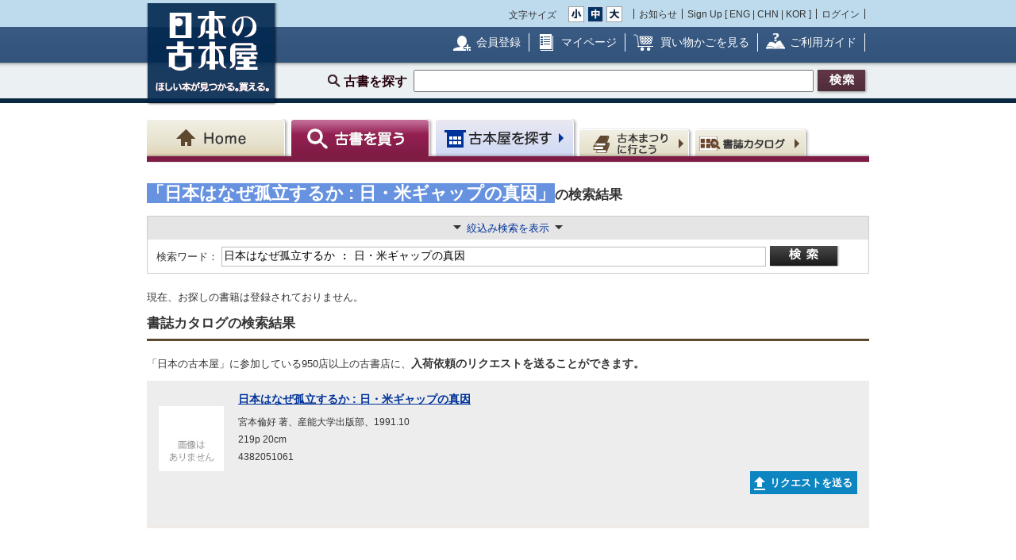

--- FILE ---
content_type: text/html; charset=UTF-8
request_url: https://www.kosho.or.jp/products/search_list.php?search_word=%E6%97%A5%E6%9C%AC%E3%81%AF%E3%81%AA%E3%81%9C%E5%AD%A4%E7%AB%8B%E3%81%99%E3%82%8B%E3%81%8B+%3A+%E6%97%A5%E3%83%BB%E7%B1%B3%E3%82%AE%E3%83%A3%E3%83%83%E3%83%97%E3%81%AE%E7%9C%9F%E5%9B%A0
body_size: 14857
content:
<?xml version="1.0" encoding="UTF-8"?>
<!DOCTYPE html PUBLIC "-//W3C//DTD XHTML 1.0 Transitional//EN" "http://www.w3.org/TR/xhtml1/DTD/xhtml1-transitional.dtd">

<html xmlns="http://www.w3.org/1999/xhtml" lang="ja" xml:lang="ja">
    <head>
        <meta http-equiv="X-UA-Compatible" content="IE=Edge" />
        <meta http-equiv="Content-Type" content="text/html; charset=UTF-8" />
                <title>日本はなぜ孤立するか : 日・米ギャップの真因 〜 の在庫検索結果 / 日本の古本屋</title>
                <meta http-equiv="Content-Script-Type" content="text/javascript" />
        <meta http-equiv="Content-Style-Type" content="text/css" />
                <meta name="author" content="東京都古書籍商業協同組合" />
                        <meta name="description" content="古本・古書検索最大級の通販サイト　日本全国1000軒の古書店、古本屋が参加　書籍データ700万件超　随時更新中　絶版書や探していた珍しい本・資料が見つかる買える！" />
                                <meta name="robots" content="index,follow" />
                <link rel="shortcut icon" href="/user_data/packages/default/img/common/favicon_ec201503.ico" />
        <link rel="icon" type="image/vnd.microsoft.icon" href="/user_data/packages/default/img/common/favicon_ec201503.ico" />
                <link rel="stylesheet" href="https://www.kosho.or.jp/site/wp-content/uploads/top_special_article_pc.css" type="text/css" media="all" />
        <link rel="alternate" type="application/rss+xml" title="RSS" href="https://www.kosho.or.jp/rss/" />



        

                <script src="/user_data/packages/default/js/jquery-3.7.1.min.js"></script>
        <script type="text/javascript" src="/user_data/packages/default/js/slick.js?v=1002024"></script>
        <script type="text/javascript" src="/js/eccube.js?v=1002024"></script>
        <script type="text/javascript" src="/js/eccube.legacy.js?v=1002024"></script>
        <script type="text/javascript" src="/js/jquery.colorbox/jquery.colorbox-min.js?v=1002024"></script>
        <script type="text/javascript" src="/js/jquery.blockUI.js?v=1002024"></script>
        <script type="text/javascript" src="/js/jquery.tipsy.js?v=1002024"></script>
        <script type="text/javascript" src="/user_data/packages/default/js/jquery.cookie.js?v=1002024"></script>
        <script type="text/javascript" src="https://www.kosho.or.jp/site/wp-content/uploads/top_special_article.js"></script>

        <script type="text/javascript" src="/user_data/packages/default/js/common.js?v=1002024" id="image-season" data-season="4"></script>

        <link rel="stylesheet" href="/js/jquery.colorbox/colorbox.css?v=1002024" type="text/css" media="all" />
        <link rel="stylesheet" href="/user_data/packages/default/css/import.css?v=1002024" type="text/css" media="all" />
        <link rel="stylesheet" href="/user_data/packages/default/css/register-pc.css?v=1002024" type="text/css" media="all" />
        
        
                        <script type="text/javascript">//<![CDATA[
            
            $(function(){
                
            });
            //]]></script>

        

        <script type="text/javascript" src="/plugin/WpPost/media/plg_WpPost_common.js?20251014131356"></script><link rel="stylesheet" href="/plugin/WpPost/media/plg_WpPost_common.css?20251014131356" type="text/css" media="all" />
        <!-- ▼Googleショッピング認証用タグ -->
        <meta name="google-site-verification" content="BQMsQE9eCVyZDWEoJRu1-v028Ol_agqzjPOaCWnhTSc" />

    </head>

<!-- ▼BODY部 スタート -->
<body class="LC_Page_Products_List">
<!-- Nihon no Furuhon-ya Yahoo! Tag Manager -->
<script type="text/javascript">
  (function () {
    var tagjs = document.createElement("script");
    var s = document.getElementsByTagName("script")[0];
    tagjs.async = true;
    tagjs.src = "//s.yjtag.jp/tag.js#site=Rr1fBSe";
    s.parentNode.insertBefore(tagjs, s);
  }());
</script>
<noscript>
  <iframe src="//b.yjtag.jp/iframe?c=Rr1fBSe" width="1" height="1" frameborder="0" scrolling="no" marginheight="0" marginwidth="0"></iframe>
</noscript>
<!-- Yahoo Code for your Target List -->
<script type="text/javascript">
/* <![CDATA[ */
var yahoo_ss_retargeting_id = 1000080414;
var yahoo_sstag_custom_params = window.yahoo_sstag_params;
var yahoo_ss_retargeting = true;
/* ]]> */
</script>
<script type="text/javascript" src="https://s.yimg.jp/images/listing/tool/cv/conversion.js">
</script>
<noscript>
<div style="display:inline;">
<img height="1" width="1" style="border-style:none;" alt="" src="https://b97.yahoo.co.jp/pagead/conversion/1000080414/?guid=ON&script=0&disvt=false"/>
</div>
</noscript>
<!-- //Nihon no Furuhon-ya Yahoo! Tag Manager -->

<!-- Nihon no Furuhon-ya Google Tag Manager -->
<noscript><iframe src="//www.googletagmanager.com/ns.html?id=GTM-TRJLNM"
height="0" width="0" style="display:none;visibility:hidden"></iframe></noscript>
<script>(function(w,d,s,l,i){w[l]=w[l]||[];w[l].push({'gtm.start':
new Date().getTime(),event:'gtm.js'});var f=d.getElementsByTagName(s)[0],
j=d.createElement(s),dl=l!='dataLayer'?'&l='+l:'';j.async=true;j.src=
'//www.googletagmanager.com/gtm.js?id='+i+dl;f.parentNode.insertBefore(j,f);
})(window,document,'script','dataLayer','GTM-TRJLNM');</script>
<!-- End Nihon no Furuhon-ya Google Tag Manager -->


<!-- Global site tag (gtag.js) - Google Analytics -->
<script async src="https://www.googletagmanager.com/gtag/js?id=UA-39498659-1"></script>
<script>
  window.dataLayer = window.dataLayer || [];
  function gtag(){dataLayer.push(arguments);}
  gtag('js', new Date());

  gtag('config', 'UA-39498659-1');
</script>

<noscript><p>JavaScript を有効にしてご利用下さい.</p></noscript><div class="frame_outer"><a name="top" id="top"></a><!--▼HEADER-->
<div id="header_wrap"><!-- ▼共通ヘッダ --><div id="header_wrap"><p class="header_logo"><a href="https://www.kosho.or.jp/" name="TOP" id="TOP"><img src="/user_data/packages/default/img/common/common_header_logo4.png" alt="日本の古本屋　ほしい本が見つかる。買える。" width="170" height="130"></a></p><div class="header_top"><div class="header_top_box"><div class="header_top_fsize_change"><p>文字サイズ</p><ul><li id="fsize_small_btn"><a href="#TOP"><img src="/user_data/packages/default/img/common/common_header_fsize_small_normal4.png" alt="小" width="20" height="20"></a></li><li id="fsize_middle_btn"><a href="#TOP"><img src="/user_data/packages/default/img/common/common_header_fsize_middle_normal4.png" alt="中" width="20" height="20"></a></li><li id="fsize_large_btn"><a href="#TOP"><img src="/user_data/packages/default/img/common/common_header_fsize_large_normal4.png" alt="大" width="20" height="20"></a></li></ul></div><ul class="header_top_menu"><li>お知らせ</li><li>Sign Up [ <a href="/wppost/plg_WpPost_post.php?postid=76">ENG</a> | <a href="/wppost/plg_WpPost_post.php?postid=78">CHN</a> | <a href="/wppost/plg_WpPost_post.php?postid=80">KOR</a> ]</li><li class="last"><a href="https://www.kosho.or.jp/mypage/login.php">ログイン</a></li></ul></div></div><div class="header_middle"><div class="header_middle_box"><ul class="header_middle_menu"><li class="regist"><a href="https://www.kosho.or.jp/entry/kiyaku.php">会員登録</a></li><li class="mypage"><a href="https://www.kosho.or.jp/mypage/">マイページ</a></li><li class="kago"><a href="https://www.kosho.or.jp/cart/index.php">買い物かごを見る</a></li><li class="guide"><a href="/wppost/plg_WpPost_post.php?postid=74">ご利用ガイド</a></li></ul></div></div><form method="get" name="search_form" action="https://www.kosho.or.jp/products/list.php"><input type="hidden" name="transactionid" value="115b77feddf54714792c718a298c33d4e9ed96f0"/><input type="hidden" name="mode" value="search" /><input type="hidden" name="search_only_has_stock" value="1" /><div class="header_bottom"><p><!--<span class="header_bottom_txt"><strong>約600万冊</strong>から検索しています</span>--><span class="header_bottom_search">古書を探す</span><input class="text-form" type="text" name="search_word" maxlength="200"/><input class="btn header_bottom_search" type="submit" value="検索"/></p></div></form></div>
<!-- ▲共通ヘッダ --><!-- ▼ナビゲーションヘッダ --><div id="gnavi"><ul class="current_book"><li class="home"><a href="https://www.kosho.or.jp/"><span>Home</span></a></li><li class="book"><a href="https://www.kosho.or.jp/products/list.php?mode=from_header"><span>古書を探す</span></a></li><li class="shop"><a href="https://www.kosho.or.jp/abouts/list.php?mode=from_header"><span>古本屋を探す</span></a></li><li class="event"><a href="https://www.kosho.or.jp/event/list.php?mode=init"><span>古本まつりに行こう</span></a></li><li class="quest"><a href="https://www.kosho.or.jp/products/catalog_list.php?mode=from_header"><span>書誌（カタログ）</span></a></li></ul></div><!-- ▲ナビゲーションヘッダ --></div>
<!--▲HEADER-->
<div id="container" class="clearfix"><div id="main_column" class="colnum2 left"><!-- ▼メイン --><script type="text/javascript" src="/user_data/packages/sphone/js/jquery-ui-1.14.0.min.js"></script>
<link rel="stylesheet" href="/user_data/packages/sphone/css/jquery-ui.min.css">
<link rel="stylesheet" href="/user_data/packages/default/css/list.css" type="text/css" media="all" />
<script type="text/javascript" src="/js/jquery.tipsy.js"></script>
<script type="text/javascript" src="/js/product.js"></script>
<script src="/js/lazyload.min.js"></script>
<script type="text/javascript">//<![CDATA[
    // 再表示
    function changeSorted() {
        eccube.setValue('search_orderby', $("select[name='search_orderby_navi']").val(), 'form1');
        eccube.setValue('search_page_max', $("select[name='search_page_max_navi']").val(), 'form1');
        sorttype = $("input[name='search_sorttype_navi']:checked").val()
        if (sorttype == 'asc') {
            document.form1.search_sorttype[0].checked = true;
            document.form1.search_sorttype[1].checked = false;
        } else {
            document.form1.search_sorttype[0].checked = false;
            document.form1.search_sorttype[1].checked = true;
        }
        image_disp = $("input[name='search_image_disp_navi']:checked").val()
        if (image_disp == '') {
            document.form1.search_image_disp[0].checked = true;
            document.form1.search_image_disp[1].checked = false;
        } else {
            document.form1.search_image_disp[0].checked = false;
            document.form1.search_image_disp[1].checked = true;
        }
                eccube.fnFormModeSubmit('form1', 'search_header', 'search_pageno', '1');
            }
    //]]></script>


<div id="div3" style="display:none;">
    <p style="text-align: left;">アダルト商品の検索を行う場合、18歳未満の方のご利用は固くお断りします。
        <br>あなたは18歳以上ですか？</p>
</div>
<script>
    $(function(){
        $('input[name="search_adult"]:radio' ).change(function() {
            var radioval = $(this).val();
            if (radioval == 1) {
                $("#div3").dialog({
                    modal:true, //モーダル表示
                    title: "年齢確認",
                    buttons: { //ボタン
                        "はい": function() {
                            $(this).dialog("close");
                            eccube.fnFormModeSubmit('form1', 'adult_check', '', '');
                        },
                        "いいえ": function() {
                            $(this).dialog("close");
                            const adult = document.form1.search_adult;
                            adult[1].checked = true;
                        }
                    }
                });
            }
        });
    });
</script>


<div id="undercolumn" class="count_zero">

    <!--★パンくずリスト★-->
    
    <!--★ページタイトル★-->
    

    <div class="product-list-wrap">

        <form name="form1" id="form1" method="get" action="/products/list.php">
            <input type="hidden" name="transactionid" value="115b77feddf54714792c718a298c33d4e9ed96f0" />
                        <input type="hidden" name="mode" value="search_retry" />
            
            <input type="hidden" name="pageno" value="" />
            <input type="hidden" name="search_pageno" value="" />
            <input type="hidden" name="product_id" value="" />
            <input type="hidden" name="reset_baseinfo_id" value="" />
            <input type="hidden" name="baseinfo_id" value="" />
            <input type="hidden" name="product_class_id" value="" />
            <input type="hidden" name="quantity" value="1" />
            <input type="hidden" name="from_mode" value="" />
                        <input type="hidden" name="search_facet_publisher" value="" />

                        
            <!--▼▼▼検索条件入力-->

            <!--★検索条件-->
                                                                                                            
            
                                                
            
            
            
            
            
            
                        <!-- ----------------------------------------------------------------------------- -->
                        <div class="searchhead">
                <div class="search-info">

                                                                                <h1 class="product_search_value">
                        <div class="svinline"><span>「日本はなぜ孤立するか : 日・米ギャップの真因」</span>の検索結果</div>
                        <span class="num">
                          </span>
                    </h1>
                                                        </div>

            </div>
            
            


                                    
            <div class="detail_search detail_search_switch" style="width: auto; margin-top: 5px;">
                                <div class="display_switch">
                    <a href="#"><span class="switch_container"><span class="switch_text">絞込み検索を表示</span></span></a>
                </div>
                <div class="detail_search_top" style="border-bottom:none; width: auto;">
                    <div style="display: inline-block;">
                        <label class="detail_search_h search_label" style="vertical-align: middle;" for="word">検索ワード：</label>
                                                <input style="vertical-align: middle; height:19px; width: 680px" id="word" class="txt search_text_long" type="text" name="search_word" value="日本はなぜ孤立するか : 日・米ギャップの真因" />
                    </div>
                    <div style="text-align: center; display: inline-block;">
                        <input class="btn btn_detail_search_top" style="vertical-align: middle; text-align: center;" type="submit" value="詳細検索" onclick="document.form1.search_pageno.value = 1; document.form1.mode.value = 'search_retry';" />
                    </div>
                </div>
                <div class="display_switch_box" style="width: auto;">
                    
                    <div class="detail_search_middle" style="border-top: 1px dotted #7c7e7e; margin:0;">
                        <div class="inner" style="padding: 3px 0;">
                            <label class="detail_search_h search_label" for="name">書名：</label>
                            <div class="inline-block">
                                                                <input id="name" class="txt search_text" type="text" name="search_name" value="" size="26" maxlength="200" />
                                <div>
                                    <ul class="form-list_horizontal" style="margin: 5px 0 0;">
                                                                                <li><label><input type="radio" name="search_name_matchtype" value="like" checked="checked" />含む</label></li><li>
<label><input type="radio" name="search_name_matchtype" value="equal" />完全</label></li><li></li>
                                    </ul>
                                </div>
                            </div>
                        </div>
                        <div class="inner" style="padding: 3px 0;">
                            <label class="detail_search_h search_label" for="author">著者名：</label>
                            <div class="inline-block">
                                                                <input id="author" class="txt search_text" type="text" name="search_author" value="" size="26" maxlength="100" />
                                <div>
                                    <ul class="form-list_horizontal" style="margin: 5px 0 0;">
                                                                                <li><label><input type="radio" name="search_author_matchtype" value="like" checked="checked" />含む</label></li><li>
<label><input type="radio" name="search_author_matchtype" value="not_like" />含まない</label></li><li>
<label><input type="radio" name="search_author_matchtype" value="equal" />完全</label></li><li></li>
                                    </ul>
                                </div>
                            </div>
                        </div>
                        <div class="inner" style="padding: 3px 0;">
                            <label class="detail_search_h search_label" for="publisher">出版社：</label>
                            <div class="inline-block">
                                                                <input id="publisher" class="txt search_text" type="text" name="search_publisher" value="" size="26" maxlength="100" />
                                <div>
                                    <ul class="form-list_horizontal" style="margin: 5px 0 0;">
                                                                                <li><label><input type="radio" name="search_publisher_matchtype" value="like" checked="checked" />含む</label></li><li>
<label><input type="radio" name="search_publisher_matchtype" value="not_like" />含まない</label></li><li>
<label><input type="radio" name="search_publisher_matchtype" value="equal" />完全</label></li><li></li>
                                    </ul>
                                </div>
                            </div>
                        </div>
                        <div class="inner" style="padding: 3px 0;">
                            <label class="detail_search_h search_label" for="isbn">ISBN/ISSN：</label>
                                                        <input id="isbn" class="txt search_text" type="text" name="search_isbn" value="" size="26" maxlength="50" />
                        </div>
                        <div class="inner" style="padding: 3px 0;">
                            <label class="detail_search_h search_label" for="published_year_min">刊行年：</label>
                                                        <input id="published_year_min" class="txt" type="text" name="search_published_year_min" value="" size="7" maxlength="9" />
                            <span>年から</span>
                                                        <input class="txt" type="text" name="search_published_year_max" value="" size="7" maxlength="9" />
                            <span class="mar-r-10">年</span><span class="note">※単一年を探す場合 1995～1995</span>
                        </div>
                        <div class="inner" style="padding: 3px 0;">
                            <label class="detail_search_h search_label" for="comment4">解説：</label>
                            <div class="inline-block">
                                                                <input id="comment4" class="txt search_text" type="text" name="search_comment4" value="" size="35" maxlength="100" />
                                <div>
                                    <ul class="form-list_horizontal" style="margin: 5px 0 0;">
                                                                                <li><label><input type="radio" name="search_comment4_matchtype" value="like" checked="checked" />含む</label></li><li>
<label><input type="radio" name="search_comment4_matchtype" value="equal" />完全</label></li><li></li>
                                    </ul><br>
                                    <span class="example inline-block mar-t-5">（例）初版　函　帯　など</span>
                                </div>
                            </div>
                        </div>
                        <div class="inner" style="padding: 3px 0;">
                            <label class="detail_search_h search_label" for="book_flg">カテゴリ：</label>
                                                        <select id="book_flg" style="width: 756px;" name="search_book_flg">
                                <option value="">全て</option>
                                <option value="1">図書</option>
<option value="2">雑誌</option>
<option value="3">マルチメディア（音楽媒体、映像媒体、ゲームソフト等）</option>
<option value="4">紙もの（ポスター、色紙、カード等）</option>
<option value="5">その他（屏風、掛け軸、ゲーム機本体等）</option>

                            </select>
                        </div>
                        <div class="inner" style="padding: 3px 0;">
                            <label class="detail_search_h search_label" for="price_min">価格：</label>
                                                        <span>￥</span>
                            <input id="price_min" class="txt" type="text" name="search_price_min" value="" size="5" maxlength="9" />
                            <span>から￥</span>
                                                        <input class="txt" type="text" name="search_price_max" value="" size="5" maxlength="9" />
                        </div>
                        <div class="inner" style="padding: 3px 0;">
                            <label class="detail_search_h search_label" for="">その他：</label>
                            <div class="inline-block">
                                <ul class="checkbox" style="margin-left: 0;">
                                    <li style="margin-left: 0;">
                                                                                <input id="set" type="checkbox" value="1" name="search_only_set" ></input>
                                        <label for="set">セット販売のみ</label>
                                    </li>
                                    <li style="margin-left: 0;">
                                                                                <input id="stock" type="checkbox" value="1" name="search_only_has_stock" checked></input>
                                        <label for="stock">在庫ありのみ</label>
                                    </li>
                                    <li style="margin-left: 0;">
                                                                                <input id="review" type="checkbox" value="1" name="search_only_has_review" ></input>
                                        <label for="review">書評ありのみ</label>
                                    </li>
                                </ul>
                            </div>
                        </div>
                    </div>

                    <div class="detail_search_bottom" style="margin:0">
                        <div class="inner" style="padding: 3px 0;">
                            <label class="detail_search_h search_label" for="orderby">表示順：</label>
                                                        <select id="orderby" class="w-100" name="search_orderby">
                                <option value="score" selected="selected">関連度</option>
<option value="name">書名</option>
<option value="author">著者名</option>
<option value="publisher">出版社</option>
<option value="published_year">刊行年</option>
<option value="price">価格</option>
<option value="update_date">新着順</option>

                            </select>
                            <ul class="form-list_horizontal">
                                                                <li><label><input type="radio" name="search_sorttype" value="asc" checked="checked" />昇順</label></li><li>
<label><input type="radio" name="search_sorttype" value="desc" />降順</label></li><li></li>
                            </ul>
                        </div>
                        <div class="inner" style="padding: 3px 0;">
                            <label class="detail_search_h search_label" for="dis_count">表示件数：</label>
                                                                                                                
                                                        <select id="dis_count" name="search_page_max">
                                <option value="25">25</option>
<option value="50" selected="selected">50</option>
<option value="100">100</option>

                            </select>
                            <span class="mar-rl-5">件</span>
                        </div>
                        <div class="inner" style="padding: 3px 0;">
                            <label class="detail_search_h search_label">画像表示：</label>
                            <ul class="form-list_horizontal" style="margin: 5px 0 0;">
                                                                <li><label><input type="radio" name="search_image_disp" value="" checked="checked" />画像を表示する</label></li><li>
<label><input type="radio" name="search_image_disp" value="OFF" />画像を表示しない</label></li><li></li>
                            </ul>
                        </div>
                        <div class="inner" style="padding: 3px 0;">
                            <label class="detail_search_h search_label">成人図書：</label>
                            <ul class="form-list_horizontal" style="margin: 5px 0 0;">
                                                                <li><label><input type="radio" name="search_adult" value="1" />表示する</label></li><li>
<label><input type="radio" name="search_adult" value="2" checked="checked" />表示しない</label></li><li></li>
                            </ul>
                        </div>
                                            </div>

                                    </div>
                                <div class="action_btn t-center display_switch_box">
                    <input class="btn btn_reset mar-r-10" type="reset" value="リセット" />
                    <input class="btn btn_detail_search" type="submit" value="詳細検索" onclick="document.form1.search_pageno.value = 1; document.form1.mode.value = 'search_retry';" />
                                    </div>

                <div class="display_switch_box search-attention" style="width: auto;">
                    <h2>詳細検索についての注意事項</h2>
                    <ul class="list">
                        <li>複数条件での絞込検索が可能です。検索条件をスペースで区切って入力してください。</li>
                                            </ul>
                </div>
            </div>
            <!--▲検索条件入力-->

                        <!--▼▼▼検索条件入力-->
            <div class="search-condition hiddenparts">
                <div class="search-condition-inner">
                    <div class="condition-item condition-item-ordertype">
                        <div class="label"><span>表示順</span></div>
                        <ul>
                            <li><a href="javascript: void(0);" data-kanren="score">関連度</a></li>
                                                        <li><a href="javascript: void(0);" data-kanren="price" data-sorttype="asc">価格が安い順</a></li>
                            <li><a href="javascript: void(0);" data-kanren="price" data-sorttype="desc">価格が高い順</a></li>
                                                        <li><a href="javascript: void(0);" data-kanren="published_year" data-sorttype="asc">刊行年が古い順</a></li>
                            <li><a href="javascript: void(0);" data-kanren="published_year" data-sorttype="desc">刊行年が新しい順</a></li>
                            <li><a href="javascript: void(0);" data-kanren="update_date" data-sorttype="desc">新着順</a></li>
                        </ul>
                    </div>

                    <div class="condition-item">
                        <div class="label"><span>出版社</span></div>

                        <div id="js-search-pub">
                        </div>

                    </div>

                </div>
            </div>

            <!--▼ページナビ(上部)-->
            <div class="search-display-nav hiddenparts">
                <div class="search-display-nav-meta1">
                    <div class="list-type">
                        <a href="javascript:void(0)" data-listtype="card" class=""><img src="/user_data/packages/default/img/common/icon_card.png"> コンパクト表示</a>
                        <a href="javascript:void(0)" data-listtype="list" class=""><img src="/user_data/packages/default/img/common/icon_list.png"> すべて表示</a>
                    </div>
                </div>
                <!--<div>1 - 50件</div> -->
                <div style="text-align: right;" class="search-display-nav-meta2">
                    <label class="detail_search_h">表示件数：</label>
                                                                                
                                        <select id="js-add-rel">
                        <option value="25">25</option>
<option value="50" selected="selected">50</option>
<option value="100">100</option>

                    </select>
                    <span class="mar-rl-5">件</span>
                </div>
            </div>

                        <!--▲ページナビ(上部)-->

            <div class="search-item-list">

                
                
                                <div class="noresults_cataloginfo">
                    <div>現在、お探しの書籍は登録されておりません。</div>
                    <h1>書誌カタログの検索結果</h1>
                    <br>
                    <div>「日本の古本屋」に参加している950店以上の古書店に、<span style="font-weight:bold; font-size: 14px;">入荷依頼のリクエストを送ることができます。</span></div>
                </div>
                
                
                <!--▼▼▼商品-->

                <div class="search_result_list bibliography_no_stock back_dark">
                    <div class="bibliography_data">
                        <div class="f-left mar-r-10">
                            <div class="catalog_list_image">
                                                                <img alt="日本はなぜ孤立するか : 日・米ギャップの真因"
                                     src="/upload/save_image/noimage_main_list.jpg">
                                                            </div>
                        </div>
                        <div class='w-580'>
                            <p class="book_title no_borker">
                                <a href="/products/catalog_detail.php?nh_id=2011971">日本はなぜ孤立するか : 日・米ギャップの真因</a>
                            </p>
                            <p></p>
                            <p>宮本倫好 著、産能大学出版部、1991.10</p>
                            <p>219p 20cm</p>
                            <p>4382051061</p>
                        </div>
                    </div>
                    <div class="bibliography_action">
                        <ul>
                            <li>
                                                                <div class="common-btn common-btn-off common-btn-request" id="add_favorite_product_2011971"><span>リクエストを送る</span></div>
                                <script type="text/javascript">
                                    var favoriteButton = $("#add_favorite_product_2011971");
                                    favoriteButton.tipsy({gravity: $.fn.tipsy.autoNS, fallback: "ログインしたら使えます。", fade: true });
                                                                    </script>
                                                            </li>
                        </ul>
                    </div>
                </div>

                <!--▲▲▲商品-->

                            </div><!-- /search-item-list -->

            
            <!--▼ページナビ(本文)-->
            
            <!--▼ページナビ(下部)-->
            <input type="hidden" name="transactionid" value="115b77feddf54714792c718a298c33d4e9ed96f0" />
                        <!--▲ページナビ(下部)-->

        </form>

            </div><!-- /.product-list-wrap -->
</div>



<script type="text/javascript" src="/user_data/packages/default/js/list.js"></script>
<script type="text/javascript" src="/user_data/packages/default/js/product_list.js"></script>
<script>
    $("img.lazyload").lazyload({
        threshold: 0
    });
</script>
<!-- ▲メイン --></div><div id="rightcolumn" class="side_column"><!-- ▼在庫絞り込み(出版社) --><!-- ▲在庫絞り込み(出版社) --><!-- ▼検索リコメンド --><div class="rightcolumn_box"><h2 class="h2_sider">人間宣言80年 - 新日本建設、変革の時代を中心に</h2><div class="mainSlide-wrapper">
<div id="sideSlider1" class="slider sideSlider">
  <div>
    <div class="slide-container is-selected center">
        <a href="https://www.kosho.or.jp/products/detail.php?product_id=559772417">
        <div class="slideBg"><img src="https://www.kosho.or.jp/upload/save_image/13030080/20250106193914469749_aa12f00f08408eda357a5e011ccde7a9.jpg"  alt="昭和・戦争・失敗の本質 初版第1刷"></div><div class="display_name">昭和・戦争・失敗の本質 初版第1刷</div></a>
        <span class="price">￥2,200</span>
    </div>
  </div>
  <div>
    <div class="slide-container is-selected center">
        <a href="https://www.kosho.or.jp/products/detail.php?product_id=598599210">
        <div class="slideBg"><img src="https://www.kosho.or.jp/upload/save_image/21000180/11051626_690afc1a1e672.jpg"  alt="裕仁天皇 "></div><div class="display_name">裕仁天皇 </div></a>
        <span class="price">￥15,000</span>
    </div>
  </div>
  <div>
    <div class="slide-container is-selected center">
        <a href="https://www.kosho.or.jp/products/detail.php?product_id=369099743">
        <div class="slideBg"><img src="https://www.kosho.or.jp/upload/save_image/12020760/20210512165638956017_569defe010f1e125b86d0477eff1de91.jpg"  alt="昭和から平成へ "></div><div class="display_name">昭和から平成へ </div></a>
        <span class="price">￥18,000</span>
    </div>
  </div>
  <div>
    <div class="slide-container is-selected center">
        <a href="https://www.kosho.or.jp/products/detail.php?product_id=13199356">
        <div class="slideBg"><img src="https://www.kosho.or.jp/upload/save_image/32010500/03021715_54f41c2132c6c.jpg"  alt="昭和御即位式京都行幸紀念　昭和3年11月発行"></div><div class="display_name">昭和御即位式京都行幸紀念　昭和3年11月発行</div></a>
        <span class="price">￥5,500</span>
    </div>
  </div>
  <div>
    <div class="slide-container is-selected center">
        <a href="https://www.kosho.or.jp/products/detail.php?product_id=249716467">
        <div class="slideBg"><img src="https://www.kosho.or.jp/upload/save_image/8000070/20190302200831035948_c58665d86babdcd578b269056bb31b87.jpg"  alt="天皇讃歌"></div><div class="display_name">天皇讃歌</div></a>
        <span class="price">￥15,000</span>
    </div>
  </div>
  <div>
    <div class="slide-container is-selected center">
        <a href="https://www.kosho.or.jp/products/detail.php?product_id=519929689">
        <div class="slideBg"><img src="https://www.kosho.or.jp/upload/save_image/20000370/20240411155500587043_8aaa72b65b9fd99b9c559ac17c7b822d.png"  alt="日本精神史"></div><div class="display_name">日本精神史</div></a>
        <span class="price">￥1,980</span>
    </div>
  </div>
  <div>
    <div class="slide-container is-selected center">
        <a href="https://www.kosho.or.jp/products/detail.php?product_id=544729229">
        <div class="slideBg"><img src="https://www.kosho.or.jp/upload/save_image/12010425/20240919133729599339_fbc6959f2345ba04cb04b650be173901.jpg"  alt="[絵葉書]　昭和参年十二月於横浜港外　御大禮特別大観艦式記念　"></div><div class="display_name">[絵葉書]　昭和参年十二月於横浜港外　御大禮特別大観艦式記念　</div></a>
        <span class="price">￥4,400</span>
    </div>
  </div>
  <div>
    <div class="slide-container is-selected center">
        <a href="https://www.kosho.or.jp/products/detail.php?product_id=584563616">
        <div class="slideBg"><img src="https://www.kosho.or.jp/upload/save_image/12011930/20250719185844352711_41cae00193b36a931372ebbc217d090e.jpg"  alt="昭和史探索 "></div><div class="display_name">昭和史探索 </div></a>
        <span class="price">￥1,980</span>
    </div>
  </div>
  <div>
    <div class="slide-container is-selected center">
        <a href="https://www.kosho.or.jp/products/detail.php?product_id=459408590">
        <div class="slideBg"><img src="https://www.kosho.or.jp/upload/save_image/12030730/20230224173416735741_39eb92f128147fd50623a6343d2c77bd.jpg"  alt="昭和維新の朝 　二・二六事件と軍師齋藤瀏"></div><div class="display_name">昭和維新の朝 　二・二六事件と軍師齋藤瀏</div></a>
        <span class="price">￥990</span>
    </div>
  </div>
  <div>
    <div class="slide-container is-selected center">
        <a href="https://www.kosho.or.jp/products/detail.php?product_id=424483513">
        <div class="slideBg"><img src="https://www.kosho.or.jp/upload/save_image/12050150/20220722142811879473_8cc0b7684394a7f484ffd8fc3804208f.jpg"  alt="昭和天皇発言記録集成 上・下2冊 第1刷"></div><div class="display_name">昭和天皇発言記録集成 上・下2冊 第1刷</div></a>
        <span class="price">￥11,000</span>
    </div>
  </div>
  <div>
    <div class="slide-container is-selected center">
        <a href="https://www.kosho.or.jp/products/detail.php?product_id=587885614">
        <div class="slideBg"><img src="https://www.kosho.or.jp/upload/save_image/12032410/20250811130719123114_b95a8a7600cb71232d725f81557f8326.jpg"  alt="昭和天皇と立憲君主制の崩壊"></div><div class="display_name">昭和天皇と立憲君主制の崩壊</div></a>
        <span class="price">￥7,200</span>
    </div>
  </div>
  <div>
    <div class="slide-container is-selected center">
        <a href="https://www.kosho.or.jp/products/detail.php?product_id=157240786">
        <div class="slideBg"><img src="https://www.kosho.or.jp/upload/save_image/17000810/20170923170540350556_ec316a2144f5d3eeed91cb6fad2c6b0a.jpg"  alt="昭和天皇 "></div><div class="display_name">昭和天皇 </div></a>
        <span class="price">￥8,800</span>
    </div>
  </div>
  <div>
    <div class="slide-container is-selected center">
        <a href="https://www.kosho.or.jp/products/detail.php?product_id=493252238">
        <div class="slideBg"><img src="https://www.kosho.or.jp/upload/save_image/12050260/493252238_small.JPG"  alt="昭和天皇の軍事思想と戦略 "></div><div class="display_name">昭和天皇の軍事思想と戦略 </div></a>
        <span class="price">￥5,500</span>
    </div>
  </div>
  <div>
    <div class="slide-container is-selected center">
        <a href="https://www.kosho.or.jp/products/detail.php?product_id=599904556">
        <div class="slideBg"><img src="https://www.kosho.or.jp/upload/save_image/12042170/11151311_6917fd6959eb6.jpg"  alt="「昭和天皇拝謁記」を読む"></div><div class="display_name">「昭和天皇拝謁記」を読む</div></a>
        <span class="price">￥1,800</span>
    </div>
  </div>
  <div>
    <div class="slide-container is-selected center">
        <a href="https://www.kosho.or.jp/products/detail.php?product_id=597292783">
        <div class="slideBg"><img src="https://www.kosho.or.jp/upload/save_image/12032830/10261246_68fd9998ddf8d.jpg"  alt="近衛文麿"></div><div class="display_name">近衛文麿</div></a>
        <span class="price">￥2,480</span>
    </div>
  </div>
  <div>
    <div class="slide-container is-selected center">
        <a href="https://www.kosho.or.jp/products/detail.php?product_id=236099958">
        <div class="slideBg"><img src="https://www.kosho.or.jp/upload/save_image/12011540/20181205182410668952_f8da2a99a83a8abb56f2eabd272fcc16.jpg"  alt="大正九年特別大演習　外国武官行動写真帖"></div><div class="display_name">大正九年特別大演習　外国武官行動写真帖</div></a>
        <span class="price">￥176,000</span>
    </div>
  </div>
  <div>
    <div class="slide-container is-selected center">
        <a href="https://www.kosho.or.jp/products/detail.php?product_id=576954392">
        <div class="slideBg"><img src="https://www.kosho.or.jp/upload/save_image/13030080/20250520215849387661_5a73f87eab32c69edfcc46a0556394be.jpg"  alt="昭和天皇の秘密 "></div><div class="display_name">昭和天皇の秘密 </div></a>
        <span class="price">￥2,200</span>
    </div>
  </div>
  <div>
    <div class="slide-container is-selected center">
        <a href="https://www.kosho.or.jp/products/detail.php?product_id=598956960">
        <div class="slideBg"><img src="https://www.kosho.or.jp/upload/save_image/7000360/11091718_69104e57e69a9.jpg"  alt="昭和天皇の歴史教科書国史"></div><div class="display_name">昭和天皇の歴史教科書国史</div></a>
        <span class="price">￥1,800</span>
    </div>
  </div>
  <div>
    <div class="slide-container is-selected center">
        <a href="https://www.kosho.or.jp/products/detail.php?product_id=606199740">
        <div class="slideBg"><img src="https://www.kosho.or.jp/upload/save_image/31290290/01121803_6964b8c9b316e.jpg"  alt="昭和四年神戸行幸に関する警備警衛関係資料一括"></div><div class="display_name">昭和四年神戸行幸に関する警備警衛関係資料一括</div></a>
        <span class="price">￥253,000</span>
    </div>
  </div>
  <div>
    <div class="slide-container is-selected center">
        <a href="https://www.kosho.or.jp/products/detail.php?product_id=563891074">
        <div class="slideBg"><img src="https://www.kosho.or.jp/upload/save_image/17001120/20250206153632421183_96861ffb9a66ce4af3db2fdd324b287b.jpg"  alt="昭和大礼京都府記録 上下巻"></div><div class="display_name">昭和大礼京都府記録 上下巻</div></a>
        <span class="price">￥6,000</span>
    </div>
  </div>
  <div>
    <div class="slide-container is-selected center">
        <a href="https://www.kosho.or.jp/products/detail.php?product_id=462072848">
        <div class="slideBg"><img src="https://www.kosho.or.jp/upload/save_image/13052610/20230315163333868946_8a6112d9f99d8efcedd7ea9478e85d2f.jpg"  alt="天皇の研究"></div><div class="display_name">天皇の研究</div></a>
        <span class="price">￥2,500</span>
    </div>
  </div>
  <div>
    <div class="slide-container is-selected center">
        <a href="https://www.kosho.or.jp/products/detail.php?product_id=606102448">
        <div class="slideBg"><img src="https://www.kosho.or.jp/upload/save_image/17001450/01111449_696339dfcfe09.jpg"  alt="遅すぎた聖断 "></div><div class="display_name">遅すぎた聖断 </div></a>
        <span class="price">￥3,000</span>
    </div>
  </div>
  <div>
    <div class="slide-container is-selected center">
        <a href="https://www.kosho.or.jp/products/detail.php?product_id=440273910">
        <div class="slideBg"><img src="https://www.kosho.or.jp/upload/save_image/13030080/20221023231009221886_2c8f6a6426f4ef4aa35090315136a87e.jpg"  alt="目撃者が語る昭和史 第1巻"></div><div class="display_name">目撃者が語る昭和史 第1巻</div></a>
        <span class="price">￥2,980</span>
    </div>
  </div>
  <div>
    <div class="slide-container is-selected center">
        <a href="https://www.kosho.or.jp/products/detail.php?product_id=595328128">
        <div class="slideBg"><img src="https://www.kosho.or.jp/upload/save_image/45010190/595328128_small.jpg"  alt="昭和天皇の戦い　昭和二十年一月～昭和二十六年四月"></div><div class="display_name">昭和天皇の戦い　昭和二十年一月～昭和二十六年四月</div></a>
        <span class="price">￥2,600</span>
    </div>
  </div>
  <div>
    <div class="slide-container is-selected center">
        <a href="https://www.kosho.or.jp/products/detail.php?product_id=441210530">
        <div class="slideBg"><img src="https://www.kosho.or.jp/upload/save_image/26040170/20221015162116623785_9b12444f72e6a1e283afb216a0498eee.jpg"  alt="歴史と記憶の抗争"></div><div class="display_name">歴史と記憶の抗争</div></a>
        <span class="price">￥5,500</span>
    </div>
  </div>
  <div>
    <div class="slide-container is-selected center">
        <a href="https://www.kosho.or.jp/products/detail.php?product_id=325940245">
        <div class="slideBg"><img src="https://www.kosho.or.jp/upload/save_image/12010030/20200710132133105413_4d71f8c110e09e79abc9aadd72bc746e.jpg"  alt="昭和天皇実録"></div><div class="display_name">昭和天皇実録</div></a>
        <span class="price">￥33,000</span>
    </div>
  </div>
  <div>
    <div class="slide-container is-selected center">
        <a href="https://www.kosho.or.jp/products/detail.php?product_id=553039165">
        <div class="slideBg"><img src="https://www.kosho.or.jp/upload/save_image/12061200/20241115100436205481_0527bae0f11eedf7fb1e66735320d9d6.jpg"  alt="天皇の真実　憲法一条と九条よ!地球を一つに繋げ!"></div><div class="display_name">天皇の真実　憲法一条と九条よ!地球を一つに繋げ!</div></a>
        <span class="price">￥1,800</span>
    </div>
  </div>
  <div>
    <div class="slide-container is-selected center">
        <a href="https://www.kosho.or.jp/products/detail.php?product_id=593025441">
        <div class="slideBg"><img src="https://www.kosho.or.jp/upload/save_image/13000910/20250926122932319078_c0222ae33a911b735d0ef13fc95d44e2.jpg"  alt="秩父宮 "></div><div class="display_name">秩父宮 </div></a>
        <span class="price">￥2,000</span>
    </div>
  </div>
  <div>
    <div class="slide-container is-selected center">
        <a href="https://www.kosho.or.jp/products/detail.php?product_id=524599600">
        <div class="slideBg"><img src="https://www.kosho.or.jp/upload/save_image/36000690/20240513133226018970_063d5470f7c725f8d701326918b33d6b.jpg"  alt="陛下の\人間\宣言 "></div><div class="display_name">陛下の\人間\宣言 </div></a>
        <span class="price">￥3,280</span>
    </div>
  </div>
  <div>
    <div class="slide-container is-selected center">
        <a href="https://www.kosho.or.jp/products/detail.php?product_id=439181418">
        <div class="slideBg"><img src="https://www.kosho.or.jp/upload/save_image/13030080/20221106223438132306_67a6e4d2138a30810754d8f6a49c2cef.jpg"  alt="高松宮日記　全8巻"></div><div class="display_name">高松宮日記　全8巻</div></a>
        <span class="price">￥11,550</span>
    </div>
  </div>
  <div>
    <div class="slide-container is-selected center">
        <a href="https://www.kosho.or.jp/products/detail.php?product_id=588843544">
        <div class="slideBg"><img src="https://www.kosho.or.jp/upload/save_image/30000230/20250830125023192248_62b30330326a237503df850cddeb9a84.jpg"  alt="象徴天皇制の形成と定着"></div><div class="display_name">象徴天皇制の形成と定着</div></a>
        <span class="price">￥6,930</span>
    </div>
  </div>
  <div>
    <div class="slide-container is-selected center">
        <a href="https://www.kosho.or.jp/products/detail.php?product_id=578557824">
        <div class="slideBg"><img src="https://www.kosho.or.jp/upload/save_image/30000260/20250603123015329534_c8d48c87f67757cd6b92486de557ec6c.png"  alt="崩御昭和天皇　1989年1月21日号　激動87年のご生涯のすべて"></div><div class="display_name">崩御昭和天皇　1989年1月21日号　激動87年のご生涯のすべて</div></a>
        <span class="price">￥3,000</span>
    </div>
  </div>
  <div>
    <div class="slide-container is-selected center">
        <a href="https://www.kosho.or.jp/products/detail.php?product_id=603240236">
        <div class="slideBg"><img src="https://www.kosho.or.jp/upload/save_image/12050260/603240236_small.JPG"  alt="御前会議と対外政略 支那事変処理から大東亜戦争終結まで：第１部 昭和天皇御..."></div><div class="display_name">御前会議と対外政略 支那事変処理から大東亜戦争終結まで：第１部 昭和天皇御...</div></a>
        <span class="price">￥27,500</span>
    </div>
  </div>
  <div>
    <div class="slide-container is-selected center">
        <a href="https://www.kosho.or.jp/products/detail.php?product_id=363746415">
        <div class="slideBg"><img src="https://www.kosho.or.jp/upload/save_image/13030080/20210505131059884511_bac3ef086375fcecab38530da639c555.jpg"  alt="戦後50年日本人の発言　上下巻"></div><div class="display_name">戦後50年日本人の発言　上下巻</div></a>
        <span class="price">￥2,640</span>
    </div>
  </div>
  <div>
    <div class="slide-container is-selected center">
        <a href="https://www.kosho.or.jp/products/detail.php?product_id=315928679">
        <div class="slideBg"><img src="https://www.kosho.or.jp/upload/save_image/31320240/20200506093932070931_1b1ae47458c3ad7e82cd4eb258d9f90c.jpg"  alt="ドキュメント　昭和天皇 １～５巻"></div><div class="display_name">ドキュメント　昭和天皇 １～５巻</div></a>
        <span class="price">￥3,850</span>
    </div>
  </div>
  <div>
    <div class="slide-container is-selected center">
        <a href="https://www.kosho.or.jp/products/detail.php?product_id=278842724">
        <div class="slideBg"><img src="https://www.kosho.or.jp/upload/save_image/20000230/20190909165724563451_4cd1e4d8578f2eee99f1fde25ee47511.jpg"  alt="ドキュメント昭和天皇　全8冊"></div><div class="display_name">ドキュメント昭和天皇　全8冊</div></a>
        <span class="price">￥9,000</span>
    </div>
  </div>
  <div>
    <div class="slide-container is-selected center">
        <a href="https://www.kosho.or.jp/products/detail.php?product_id=597376771">
        <div class="slideBg"><img src="https://www.kosho.or.jp/upload/save_image/8000010/10291147_69018049139ca.jpg"  alt="昭和天皇実録その表と裏　全3冊"></div><div class="display_name">昭和天皇実録その表と裏　全3冊</div></a>
        <span class="price">￥3,000</span>
    </div>
  </div>
  <div>
    <div class="slide-container is-selected center">
        <a href="https://www.kosho.or.jp/products/detail.php?product_id=443928929">
        <div class="slideBg"><img src="https://www.kosho.or.jp/upload/save_image/31210060/20221103211141367860_5a1fa172fbffeb35d19c58495d3648eb.jpg"  alt="昭和天皇"></div><div class="display_name">昭和天皇</div></a>
        <span class="price">￥1,830</span>
    </div>
  </div>
  <div>
    <div class="slide-container is-selected center">
        <a href="https://www.kosho.or.jp/products/detail.php?product_id=397519018">
        <div class="slideBg"><img src="https://www.kosho.or.jp/upload/save_image/8000070/20211206125513151789_ade935ffde17e502c2bb252a2e5a7e98.jpg"  alt="TIME International January 16 1989"></div><div class="display_name">TIME International January 16 1989</div></a>
        <span class="price">￥2,000</span>
    </div>
  </div>
  <div>
    <div class="slide-container is-selected center">
        <a href="https://www.kosho.or.jp/products/detail.php?product_id=601483183">
        <div class="slideBg"><img src="https://www.kosho.or.jp/upload/save_image/33110460/11271630_6927fe00c037a.jpg"  alt="天皇と東条英機の苦悩 "></div><div class="display_name">天皇と東条英機の苦悩 </div></a>
        <span class="price">￥440</span>
    </div>
  </div>
</div></div>
<h2 class="h2_sider">コミケ開催50年 - ポップカルチャーを愉しむ</h2><div class="mainSlide-wrapper">
<div id="sideSlider2" class="slider sideSlider">
  <div>
    <div class="slide-container is-selected center">
        <a href="https://www.kosho.or.jp/products/detail.php?product_id=417672781">
        <div class="slideBg"><img src="https://www.kosho.or.jp/upload/save_image/36000680/20220504121954953925_5293714d76e4570f79b40cee3fa32906.jpg"  alt="ポップ・カルチャー"></div><div class="display_name">ポップ・カルチャー</div></a>
        <span class="price">￥1,000</span>
    </div>
  </div>
  <div>
    <div class="slide-container is-selected center">
        <a href="https://www.kosho.or.jp/products/detail.php?product_id=544190745">
        <div class="slideBg"><img src="https://www.kosho.or.jp/upload/save_image/12010720/20240915094943437243_e15b8f88cf3053989fbcb3530fa9da71.jpg"  alt="揃　 東映動画長編アニメ大全集 上下"></div><div class="display_name">揃　 東映動画長編アニメ大全集 上下</div></a>
        <span class="price">￥6,000</span>
    </div>
  </div>
  <div>
    <div class="slide-container is-selected center">
        <a href="https://www.kosho.or.jp/products/detail.php?product_id=559941742">
        <div class="slideBg"><img src="https://www.kosho.or.jp/upload/save_image/12042160/20250109215432448062_ca81c3940ac18088cdba438a00bad1b0.jpg"  alt="おたくの本 "></div><div class="display_name">おたくの本 </div></a>
        <span class="price">￥1,000</span>
    </div>
  </div>
  <div>
    <div class="slide-container is-selected center">
        <a href="https://www.kosho.or.jp/products/detail.php?product_id=564659532">
        <div class="slideBg"><img src="https://www.kosho.or.jp/upload/save_image/31030090/20250212111147003819_caadf01e0c7c6a487b806a2c851cb2c6.jpg"  alt="（映画パンフレット） 機動戦士ガンダム シリーズ　９冊一括"></div><div class="display_name">（映画パンフレット） 機動戦士ガンダム シリーズ　９冊一括</div></a>
        <span class="price">￥6,000</span>
    </div>
  </div>
  <div>
    <div class="slide-container is-selected center">
        <a href="https://www.kosho.or.jp/products/detail.php?product_id=567291337">
        <div class="slideBg"><img src="https://www.kosho.or.jp/upload/save_image/31320630/20250305111926815206_9886ae5412b2a9d4e567d3903bc01f33.jpg"  alt="小松原一男アニメーション画集"></div><div class="display_name">小松原一男アニメーション画集</div></a>
        <span class="price">￥25,000</span>
    </div>
  </div>
  <div>
    <div class="slide-container is-selected center">
        <a href="https://www.kosho.or.jp/products/detail.php?product_id=498203704">
        <div class="slideBg"><img src="https://www.kosho.or.jp/upload/save_image/33050080/20231111170839015003_a04956940f458ee72d5d07f169be2104.jpg"  alt="手塚治虫全史 "></div><div class="display_name">手塚治虫全史 </div></a>
        <span class="price">￥4,000</span>
    </div>
  </div>
  <div>
    <div class="slide-container is-selected center">
        <a href="https://www.kosho.or.jp/products/detail.php?product_id=605733464">
        <div class="slideBg"><img src="https://www.kosho.or.jp/upload/save_image/36006820/01072101_695e4b1d68f8a.jpg"  alt="AfterEffects for アニメーション EXPERT ビー・エヌ..."></div><div class="display_name">AfterEffects for アニメーション EXPERT ビー・エヌ...</div></a>
        <span class="price">￥9,200</span>
    </div>
  </div>
  <div>
    <div class="slide-container is-selected center">
        <a href="https://www.kosho.or.jp/products/detail.php?product_id=590019085">
        <div class="slideBg"><img src="https://www.kosho.or.jp/upload/save_image/12030880/20250831180840726094_247df5eb25d39f9f95dc3dd03a4d27a6.jpg"  alt="TVアニメ25年史／劇場版アニメ70年史　2冊セット ＜ジ・アート・シリー..."></div><div class="display_name">TVアニメ25年史／劇場版アニメ70年史　2冊セット ＜ジ・アート・シリー...</div></a>
        <span class="price">￥16,500</span>
    </div>
  </div>
  <div>
    <div class="slide-container is-selected center">
        <a href="https://www.kosho.or.jp/products/detail.php?product_id=606009783">
        <div class="slideBg"><img src="https://www.kosho.or.jp/upload/save_image/23000330/606009783_small.jpg"  alt="北斗の拳　スーパープレミアムBOX　DVD26枚組"></div><div class="display_name">北斗の拳　スーパープレミアムBOX　DVD26枚組</div></a>
        <span class="price">￥25,000</span>
    </div>
  </div>
  <div>
    <div class="slide-container is-selected center">
        <a href="https://www.kosho.or.jp/products/detail.php?product_id=596176179">
        <div class="slideBg"><img src="https://www.kosho.or.jp/upload/save_image/12032480/10181349_68f31c6b85bd4.jpg"  alt="京都アニメーション版 作画の手引き"></div><div class="display_name">京都アニメーション版 作画の手引き</div></a>
        <span class="price">￥6,000</span>
    </div>
  </div>
  <div>
    <div class="slide-container is-selected center">
        <a href="https://www.kosho.or.jp/products/detail.php?product_id=592596048">
        <div class="slideBg"><img src="https://www.kosho.or.jp/upload/save_image/12032550/592596048_small.jpg"  alt="アニメイト限定盤 まじポン！DJCD vol.3"></div><div class="display_name">アニメイト限定盤 まじポン！DJCD vol.3</div></a>
        <span class="price">￥950</span>
    </div>
  </div>
  <div>
    <div class="slide-container is-selected center">
        <a href="https://www.kosho.or.jp/products/detail.php?product_id=550638553">
        <div class="slideBg"><img src="https://www.kosho.or.jp/upload/save_image/33000140/20241029141835164631_eb83634e73de4ac86c1272cecc0436af.jpg"  alt="裏モノ日記"></div><div class="display_name">裏モノ日記</div></a>
        <span class="price">￥1,200</span>
    </div>
  </div>
  <div>
    <div class="slide-container is-selected center">
        <a href="https://www.kosho.or.jp/products/detail.php?product_id=504431639">
        <div class="slideBg"><img src="https://www.kosho.or.jp/upload/save_image/26050370/20231223203945055619_e3ab811486607aabb43d7b0acfb996a1.jpg"  alt="時代の風音"></div><div class="display_name">時代の風音</div></a>
        <span class="price">￥2,500</span>
    </div>
  </div>
  <div>
    <div class="slide-container is-selected center">
        <a href="https://www.kosho.or.jp/products/detail.php?product_id=522649997">
        <div class="slideBg"><img src="https://www.kosho.or.jp/upload/save_image/24000370/20240429234411135928_14a4a8a74594b87cb153a4576069112c.jpg"  alt="幻想の絵師‼️天野喜孝「月夜」鉛筆直筆署名エディション35/100リトグラ..."></div><div class="display_name">幻想の絵師‼️天野喜孝「月夜」鉛筆直筆署名エディション35/100リトグラ...</div></a>
        <span class="price">￥56,399</span>
    </div>
  </div>
  <div>
    <div class="slide-container is-selected center">
        <a href="https://www.kosho.or.jp/products/detail.php?product_id=520564334">
        <div class="slideBg"><img src="https://www.kosho.or.jp/upload/save_image/52010290/20240418114116033963_0fd640a2f4d29313761a964c7f31b878.jpg"  alt="オタクの遺伝子　長谷川裕一・SFまんがの世界"></div><div class="display_name">オタクの遺伝子　長谷川裕一・SFまんがの世界</div></a>
        <span class="price">￥1,100</span>
    </div>
  </div>
  <div>
    <div class="slide-container is-selected center">
        <a href="https://www.kosho.or.jp/products/detail.php?product_id=3170215">
        <div class="slideBg"><img src="https://www.kosho.or.jp/upload/save_image/31210060/20250723221528645176_973187afd070d82f93250b304d296dad.jpg"  alt="東大オタク学講座"></div><div class="display_name">東大オタク学講座</div></a>
        <span class="price">￥1,220</span>
    </div>
  </div>
  <div>
    <div class="slide-container is-selected center">
        <a href="https://www.kosho.or.jp/products/detail.php?product_id=495934046">
        <div class="slideBg"><img src="https://www.kosho.or.jp/upload/save_image/12030880/20231028180058871581_f9ed412885a20cc9e73e1cb395a6fa23.jpg"  alt="東大オタク学講座 ＜講談社文庫＞"></div><div class="display_name">東大オタク学講座 ＜講談社文庫＞</div></a>
        <span class="price">￥1,100</span>
    </div>
  </div>
  <div>
    <div class="slide-container is-selected center">
        <a href="https://www.kosho.or.jp/products/detail.php?product_id=577494961">
        <div class="slideBg"><img src="https://www.kosho.or.jp/upload/save_image/12010630/20250526151535231787_0a49f858c5d12e642d90e8884a527811.jpg"  alt="大塚康生インタビュー アニメーション縦横無尽"></div><div class="display_name">大塚康生インタビュー アニメーション縦横無尽</div></a>
        <span class="price">￥3,000</span>
    </div>
  </div>
  <div>
    <div class="slide-container is-selected center">
        <a href="https://www.kosho.or.jp/products/detail.php?product_id=320998085">
        <div class="slideBg"><img src="https://www.kosho.or.jp/upload/save_image/12061310/20200609214407652243_2df414cf1cb08f549ffcecfa4cc9b73f.jpg"  alt="平らな時代　おたくな日本のスーパーフラット"></div><div class="display_name">平らな時代　おたくな日本のスーパーフラット</div></a>
        <span class="price">￥1,200</span>
    </div>
  </div>
  <div>
    <div class="slide-container is-selected center">
        <a href="https://www.kosho.or.jp/products/detail.php?product_id=433033892">
        <div class="slideBg"><img src="https://www.kosho.or.jp/upload/save_image/12041020/20220821143437311360_847e3525b5b3479d9a9604709913305b.png"  alt="アニメーターになれる本"></div><div class="display_name">アニメーターになれる本</div></a>
        <span class="price">￥2,000</span>
    </div>
  </div>
  <div>
    <div class="slide-container is-selected center">
        <a href="https://www.kosho.or.jp/products/detail.php?product_id=580022198">
        <div class="slideBg"><img src="https://www.kosho.or.jp/upload/save_image/36000690/20250614144858910681_4024e90680ffb65d428dffba69264090.jpg"  alt="ジ・アニメ臨時増刊 機動戦士ガンダム・日本サンライズ  特集号"></div><div class="display_name">ジ・アニメ臨時増刊 機動戦士ガンダム・日本サンライズ  特集号</div></a>
        <span class="price">￥3,080</span>
    </div>
  </div>
  <div>
    <div class="slide-container is-selected center">
        <a href="https://www.kosho.or.jp/products/detail.php?product_id=465285593">
        <div class="slideBg"><img src="https://www.kosho.or.jp/upload/save_image/26020510/20230406154043082048_447adc4fe9b20bc5b4e6cfebe602cbac.jpg"  alt="ナイロン100パーセント　NYLON 100％　80年代渋谷発ポップ・カル..."></div><div class="display_name">ナイロン100パーセント　NYLON 100％　80年代渋谷発ポップ・カル...</div></a>
        <span class="price">￥11,000</span>
    </div>
  </div>
  <div>
    <div class="slide-container is-selected center">
        <a href="https://www.kosho.or.jp/products/detail.php?product_id=300376879">
        <div class="slideBg"><img src="https://www.kosho.or.jp/upload/save_image/52000260/20200123024758687318_9e48c20f1722eac0f8fa22d62f92e388.jpg"  alt="ポップ・カルチャー年鑑2007"></div><div class="display_name">ポップ・カルチャー年鑑2007</div></a>
        <span class="price">￥1,500</span>
    </div>
  </div>
  <div>
    <div class="slide-container is-selected center">
        <a href="https://www.kosho.or.jp/products/detail.php?product_id=537925472">
        <div class="slideBg"><img src="https://www.kosho.or.jp/upload/save_image/12031035/537925472_small.jpg"  alt="ハルヒin USA "></div><div class="display_name">ハルヒin USA </div></a>
        <span class="price">￥3,300</span>
    </div>
  </div>
  <div>
    <div class="slide-container is-selected center">
        <a href="https://www.kosho.or.jp/products/detail.php?product_id=336667990">
        <div class="slideBg"><img src="https://www.kosho.or.jp/upload/save_image/12010110/20200925165800599339_d4636179eede9eb7a82adefbb01aab84.jpg"  alt="ニッポンのマンガ*アニメ*ゲームfrom 1989"></div><div class="display_name">ニッポンのマンガ*アニメ*ゲームfrom 1989</div></a>
        <span class="price">￥1,500</span>
    </div>
  </div>
  <div>
    <div class="slide-container is-selected center">
        <a href="https://www.kosho.or.jp/products/detail.php?product_id=575499490">
        <div class="slideBg"><img src="https://www.kosho.or.jp/upload/save_image/33050080/20250509160254637481_e2b7c9570280f68a2d28cae1626c9330.jpg"  alt="コミケットカタログ 26"></div><div class="display_name">コミケットカタログ 26</div></a>
        <span class="price">￥1,500</span>
    </div>
  </div>
  <div>
    <div class="slide-container is-selected center">
        <a href="https://www.kosho.or.jp/products/detail.php?product_id=461824991">
        <div class="slideBg"><img src="https://www.kosho.or.jp/upload/save_image/33050080/20230314160240415639_625eac01f2cd99ce8acda83953bc2b0c.jpg"  alt="アニメが「ANIME」になるまで "></div><div class="display_name">アニメが「ANIME」になるまで </div></a>
        <span class="price">￥3,500</span>
    </div>
  </div>
  <div>
    <div class="slide-container is-selected center">
        <a href="https://www.kosho.or.jp/products/detail.php?product_id=568058890">
        <div class="slideBg"><img src="https://www.kosho.or.jp/upload/save_image/43000150/20250319120628034395_b2e43b9c01b5c77f8b736024ec84d228.jpg"  alt="コミケPlus Vol.21 (メディアパルムック)"></div><div class="display_name">コミケPlus Vol.21 (メディアパルムック)</div></a>
        <span class="price">￥800</span>
    </div>
  </div>
  <div>
    <div class="slide-container is-selected center">
        <a href="https://www.kosho.or.jp/products/detail.php?product_id=600716739">
        <div class="slideBg"><img src="https://www.kosho.or.jp/upload/save_image/12040150/11211117_691fcbb773094.jpg"  alt="松本零士コレクションでつづる「漫画誕生から黄金バットの時代」展"></div><div class="display_name">松本零士コレクションでつづる「漫画誕生から黄金バットの時代」展</div></a>
        <span class="price">￥3,000</span>
    </div>
  </div>
  <div>
    <div class="slide-container is-selected center">
        <a href="https://www.kosho.or.jp/products/detail.php?product_id=579182540">
        <div class="slideBg"><img src="https://www.kosho.or.jp/upload/save_image/30000230/20250609134601080297_7834787033acc266c9cd1c364ad316e3.jpg"  alt="世界の作家たち ＜講座アニメーション 2＞"></div><div class="display_name">世界の作家たち ＜講座アニメーション 2＞</div></a>
        <span class="price">￥19,800</span>
    </div>
  </div>
  <div>
    <div class="slide-container is-selected center">
        <a href="https://www.kosho.or.jp/products/detail.php?product_id=604379483">
        <div class="slideBg"><img src="https://www.kosho.or.jp/upload/save_image/17001450/12241552_694b8dae6b4e3.jpg"  alt="秋葉原裏の歩き方"></div><div class="display_name">秋葉原裏の歩き方</div></a>
        <span class="price">￥500</span>
    </div>
  </div>
  <div>
    <div class="slide-container is-selected center">
        <a href="https://www.kosho.or.jp/products/detail.php?product_id=4662461">
        <div class="slideBg"><img src="https://www.kosho.or.jp/upload/save_image/31290290/4662461_small.jpg"  alt="母をたずねて三千里　フランダースの犬　日本アニメ・名作シリーズ（ファンタス..."></div><div class="display_name">母をたずねて三千里　フランダースの犬　日本アニメ・名作シリーズ（ファンタス...</div></a>
        <span class="price">￥2,500</span>
    </div>
  </div>
  <div>
    <div class="slide-container is-selected center">
        <a href="https://www.kosho.or.jp/products/detail.php?product_id=603689873">
        <div class="slideBg"><img src="https://www.kosho.or.jp/upload/save_image/36000750/12171550_694252ccd5e98.jpg"  alt="剣が君 For V アニメイト限定版 Rejet PSVITA"></div><div class="display_name">剣が君 For V アニメイト限定版 Rejet PSVITA</div></a>
        <span class="price">￥1,950</span>
    </div>
  </div>
  <div>
    <div class="slide-container is-selected center">
        <a href="https://www.kosho.or.jp/products/detail.php?product_id=603840675">
        <div class="slideBg"><img src="https://www.kosho.or.jp/upload/save_image/14040150/12221938_69491fbff2f19.jpg"  alt="アニメは越境する (日本映画は生きている 第6巻) 6"></div><div class="display_name">アニメは越境する (日本映画は生きている 第6巻) 6</div></a>
        <span class="price">￥2,490</span>
    </div>
  </div>
  <div>
    <div class="slide-container is-selected center">
        <a href="https://www.kosho.or.jp/products/detail.php?product_id=592673500">
        <div class="slideBg"><img src="https://www.kosho.or.jp/upload/save_image/12032550/592673500_small.jpg"  alt="日本アニメ(ーター)見本市資料集Vol.4 「ME!ME!ME! BOOK..."></div><div class="display_name">日本アニメ(ーター)見本市資料集Vol.4 「ME!ME!ME! BOOK...</div></a>
        <span class="price">￥32,787</span>
    </div>
  </div>
  <div>
    <div class="slide-container is-selected center">
        <a href="https://www.kosho.or.jp/products/detail.php?product_id=530962910">
        <div class="slideBg"><img src="https://www.kosho.or.jp/upload/save_image/26050450/20240623005541174687_c7cb1f280893cb7ec2bb20e730df4456.jpg"  alt="庵野秀明のカット収録　クラッシャージョウ F.C.アートフラッシュ『JA..."></div><div class="display_name">庵野秀明のカット収録　クラッシャージョウ F.C.アートフラッシュ『JA...</div></a>
        <span class="price">￥180,000</span>
    </div>
  </div>
  <div>
    <div class="slide-container is-selected center">
        <a href="https://www.kosho.or.jp/products/detail.php?product_id=592734618">
        <div class="slideBg"><img src="https://www.kosho.or.jp/upload/save_image/12032550/592734618_small.jpg"  alt="コスプレする社会"></div><div class="display_name">コスプレする社会</div></a>
        <span class="price">￥2,924</span>
    </div>
  </div>
  <div>
    <div class="slide-container is-selected center">
        <a href="https://www.kosho.or.jp/products/detail.php?product_id=348253907">
        <div class="slideBg"><img src="https://www.kosho.or.jp/upload/save_image/12041670/20201214162242156027_4ac9c99869d4412363c9483c9733febd.jpg"  alt="日米ゴジラ大戦 ＜ポップ・カルチャー・クリティーク 3＞"></div><div class="display_name">日米ゴジラ大戦 ＜ポップ・カルチャー・クリティーク 3＞</div></a>
        <span class="price">￥500</span>
    </div>
  </div>
  <div>
    <div class="slide-container is-selected center">
        <a href="https://www.kosho.or.jp/products/detail.php?product_id=507029492">
        <div class="slideBg"><img src="https://www.kosho.or.jp/upload/save_image/43000180/20240115201311242002_c0e414556687cb41c58af7c1f5dea7a2.jpg"  alt="「秋葉原は今」"></div><div class="display_name">「秋葉原は今」</div></a>
        <span class="price">￥1,600</span>
    </div>
  </div>
  <div>
    <div class="slide-container is-selected center">
        <a href="https://www.kosho.or.jp/products/detail.php?product_id=530445499">
        <div class="slideBg"><img src="https://www.kosho.or.jp/upload/save_image/22000690/530445499_small.jpg"  alt="雑誌 EYESCREAM ジャパン・ポップカルチャー 2012"></div><div class="display_name">雑誌 EYESCREAM ジャパン・ポップカルチャー 2012</div></a>
        <span class="price">￥1,200</span>
    </div>
  </div>
</div></div>
</div>
<!-- ▲検索リコメンド --></div></div><!--▼FOOTER-->
<div id="footer_wrap"><div class="footer_top"><!--<p class="footer_pagetop"><a href="#TOP"><img src="/user_data/packages/default/img/common/common_footer_pagetop4.png" alt="このページのトップへ" width="160" height="34"></a></p>--><p class="footer_pagetop"><a href="#TOP"><span class="common-page-footer-btn-top">このページの<br>TOPへ</span></a></p><!--<p class="footer_pagetop"><a href="#TOP"><img src="/user_data/packages/default/img/common/common_footer_pagetop3.jpg" alt="このページのトップへ"></a></p>--></div><div class="footer_middle"><ul class="footer_menu"><li><a href="/wppost/plg_WpPost_post.php?postid=82">日本の古本屋について</a></li><li><a href="/wppost/plg_WpPost_post.php?postid=84">プライバシーポリシー</a></li><li><a href="/order/index.php">特定商取引法に関する表示</a></li><li><a href="/wppost/plg_WpPost_post.php?postid=10">よくある質問</a></li><li><a href="/wppost/plg_WpPost_post.php?postid=12">サイトマップ</a></li></ul></div><div class="footer_bottom"><div class="footer_bottom_box"><p class="footer_info"><span class="name">東京都古書籍商業協同組合</span><br><span class="address">所在地：東京都千代田区神田小川町3-22　東京古書会館内</span><span class="permission">東京都公安委員会許可済　許可番号　301026602392</span></p><p class="footer_copyright">Copyright c 2014 東京都古書籍商業協同組合 All rights reserved.</p></div></div></div>
<!--▲FOOTER-->
</div></body>
<!-- ▲BODY部 エンド -->

</html>


--- FILE ---
content_type: application/javascript
request_url: https://www.kosho.or.jp/user_data/packages/default/js/common.js?v=1002024
body_size: 3632
content:
/* ================================================== */
/* 日本の古本屋 共通javascript						  */
/* common.js										  */
/* 【注意】必ずjquery-1.8.1.jsの後に実行すること	  */
/*													  */
/* 来歴---------------------------------------------- */
/* 2012/09/28 新規作成								  */
/*													  */
/* ================================================== */

var currentScript = (function (e) {
    if (e == null) {
      return null;
    }
    if (e.nodeName.toLowerCase() == 'script') {
       return e;
    } else {
       return arguments.callee(e.lastChild);
    }
})(document);

//季節ごとの背景色変更
$(function() {
    switch ($('#image-season').attr('data-season')) {
    case '1':
        $("#header_wrap").addClass('wrap_spring');
        $(".header_top").addClass('header_top_spring');
        $(".header_middle").addClass('header_middle_spring');
        $(".header_bottom").addClass('header_bottom_spring');
        $(".footer_middle").addClass('footer_middle_spring');
        $(".footer_bottom").addClass('footer_bottom_spring');
        break;
    case '2':
        $("#header_wrap").addClass('wrap_summer');
        $(".header_top").addClass('header_top_summer');
        $(".header_middle").addClass('header_middle_summer');
        $(".header_bottom").addClass('header_bottom_summer');
        $(".footer_middle").addClass('footer_middle_summer');
        $(".footer_bottom").addClass('footer_bottom_summer');
        break;
    case '3':
        $("#header_wrap").addClass('wrap_fall');
        $(".header_top").addClass('header_top_fall');
        $(".header_middle").addClass('header_middle_fall');
        $(".header_bottom").addClass('header_bottom_fall');
        $(".footer_middle").addClass('footer_middle_fall');
        $(".footer_bottom").addClass('footer_bottom_fall');
        break;
    case '4':
        $("#header_wrap").addClass('wrap_winter');
        $(".header_top").addClass('header_top_winter');
        $(".header_middle").addClass('header_middle_winter');
        $(".header_bottom").addClass('header_bottom_winter');
        $(".footer_middle").addClass('footer_middle_winter');
        $(".footer_bottom").addClass('footer_bottom_winter');
        break;
    }
});

//フォントサイズ変更

$(function(){

    if (currentScript == null) {
      var scriptDir = window.location.origin + '/user_data/packages/default/js/';
    } else {
      var scriptDir = currentScript.src.slice(0, currentScript.src.lastIndexOf("/") + 1);
    }

    var userDataDir = scriptDir + '../';

    //変数にクッキー名を入れる
    var history = $.cookie('fontSize',{path:'/'});

    //変数が空なら「中」サイズ(fsize_middle)を、空でなければクッキーに保存しておいたものを適用
    if(!history){
        $("#header_wrap,#gnavi,#pnavi,#container,#footer_wrap").addClass("fsize_middle");
        $("#fsize_middle_btn a img").attr({
            src: userDataDir + "img/common/common_header_fsize_middle_selected" + $('#image-season').attr('data-season') + ".png"
        });
    }else{
        $("#header_wrap,#gnavi,#pnavi,#container,#footer_wrap").addClass(history);
        $("#" + history + "_btn a img").attr({
            src: userDataDir + "img/common/common_header_" + history + "_selected" + $('#image-season').attr('data-season') + ".png"
        });
    }

    //「大」ボタンをクリックしたとき
    $("li#fsize_large_btn a").click(function(){
        $("#header_wrap,#gnavi,#pnavi,#container,#footer_wrap").addClass("fsize_large");
        $("#header_wrap,#gnavi,#pnavi,#container,#footer_wrap").removeClass("fsize_middle");
        $("#header_wrap,#gnavi,#pnavi,#container,#footer_wrap").removeClass("fsize_small");
        $("#fsize_large_btn a img").attr({
            src: userDataDir + "img/common/common_header_fsize_large_selected" + $('#image-season').attr('data-season') + ".png"
        });
        $("#fsize_middle_btn a img").attr({
            src: userDataDir + "img/common/common_header_fsize_middle_normal" + $('#image-season').attr('data-season') + ".png"
        });
        $("#fsize_small_btn a img").attr({
            src: userDataDir + "img/common/common_header_fsize_small_normal" + $('#image-season').attr('data-season') + ".png"
        });
        //クリックした要素のID名を変数にセット
        var setFontSize = "fsize_large";
        //クッキーに変数を保存
        $.cookie('fontSize', setFontSize,{path:'/'});
        return false;
    });

    //「中」ボタンをクリックしたとき
    $("li#fsize_middle_btn a").click(function(){
        $("#header_wrap,#gnavi,#pnavi,#container,#footer_wrap").removeClass("fsize_large");
        $("#header_wrap,#gnavi,#pnavi,#container,#footer_wrap").addClass("fsize_middle");
        $("#header_wrap,#gnavi,#pnavi,#container,#footer_wrap").removeClass("fsize_small");
        $("#fsize_large_btn a img").attr({
            src: userDataDir + "img/common/common_header_fsize_large_normal" + $('#image-season').attr('data-season') + ".png"
        });
        $("#fsize_middle_btn a img").attr({
            src: userDataDir + "img/common/common_header_fsize_middle_selected" + $('#image-season').attr('data-season') + ".png"
        });
        $("#fsize_small_btn a img").attr({
            src: userDataDir + "img/common/common_header_fsize_small_normal" + $('#image-season').attr('data-season') + ".png"
        });
        //クリックした要素のID名を変数にセット
        var setFontSize = "fsize_middle";
        //クッキーに変数を保存
        $.cookie('fontSize', setFontSize,{path:'/'});
        return false;
    });

    //「小」ボタンをクリックしたとき
    $("li#fsize_small_btn a").click(function(){
        $("#header_wrap,#gnavi,#pnavi,#container,#footer_wrap").removeClass("fsize_large");
        $("#header_wrap,#gnavi,#pnavi,#container,#footer_wrap").removeClass("fsize_middle");
        $("#header_wrap,#gnavi,#pnavi,#container,#footer_wrap").addClass("fsize_small");
        $("#fsize_large_btn a img").attr({
            src: userDataDir + "img/common/common_header_fsize_large_normal" + $('#image-season').attr('data-season') + ".png"
        });
        $("#fsize_middle_btn a img").attr({
            src: userDataDir + "img/common/common_header_fsize_middle_normal" + $('#image-season').attr('data-season') + ".png"
        });
        $("#fsize_small_btn a img").attr({
            src: userDataDir + "img/common/common_header_fsize_small_selected" + $('#image-season').attr('data-season') + ".png"
        });
        //クリックした要素のID名を変数にセット
        var setFontSize = "fsize_small";
        //クッキーに変数を保存
        $.cookie('fontSize', setFontSize,{path:'/'});
        return false;
    });
});


//スライダー実装

// $('img.photo',this).imagesLoaded(myFunction)
// execute a callback when all images have loaded.
// needed because .load() doesn't work on cached images

// mit license. paul irish. 2010.
// webkit fix from Oren Solomianik. thx!

// callback function is passed the last image to load
// as an argument, and the collection as `this`

$.fn.imagesLoaded = function(callback){
    var elems = this.filter('img'),
        len = elems.length,
        blank = "[data-uri]";
    elems.bind('load.imgloaded',function(){
        if (--len <= 0 && this.src !== blank){
            elems.unbind('load.imgloaded');
            callback.call(elems,this);
        }
    }).each(function(){
        // cached images don't fire load sometimes, so we reset src.
        if (this.complete || this.complete === undefined){
            var src = this.src;
            // webkit hack from http://groups.google.com/group/jquery-dev/browse_thread/thread/eee6ab7b2da50e1f
            // data uri bypasses webkit log warning (thx doug jones)
            this.src = blank;
            this.src = src;
        }
    });
    return this;
};





$(function(){

    /**
     * トップページ背景のアニメーション制御
     */
    var inputImgLength = 84;
    var inputDispCount = 10;
    var inputTargetObj = $('#bgAnim');

    if(inputTargetObj.length > 0){
        $('body').append(function(idx,content){
            var i,j,len,tmp,cnt;
                len = inputImgLength;
                tmp = '';
            for(i = 1; i <= len; i++){
                j = (i < 10) ? "0" + i : i;
                tmp += '<img src="/user_data/packages/default/img/shop/shop' + j + '.jpg" id="bgAnim' + i + '" style="display: none;">';
            }
            tmp = '<div id="bgAnimData" style="display: none;">' + tmp + '</div>';
            return $(tmp);
        });
        setTimeout(function(){
            $('#bgAnimData img').imagesLoaded(function(){
                var i,j,len,len2,tmp;
                var tmpArray = new Array();
                var isMatch = false;
                tmp = '';
                len = inputDispCount;
                for(i = 0; i < len; i++){
                    tmp = Math.ceil(Math.random() * inputImgLength);
                    len2 = tmpArray.length;
                    for(j = 0; j < len2; j++){
                        if(tmpArray[j] == tmp){
                            tmp = Math.ceil(Math.random() * inputImgLength);
                            j = -1;
                        }
                    }
                    tmpArray.push(tmp);
                }
                cnt = inputDispCount - 1;
                var tmpTimerFunc = setInterval(function(){
                    $("#bgAnim" + tmpArray[cnt]).clone().appendTo(inputTargetObj).fadeIn();
                    if (cnt == 0) clearInterval(tmpTimerFunc);
                    cnt--;
                },200);
            });
        },100);
    }


    /**
     * メインスライダー制御
     */
    $('#mainSlider, #mainSlider1, #mainSlider2, #mainSlider3').slick({
        dots: false,
        infinite: false,
        speed: 500,
        slidesToShow: 4,
        touchMove: false,
        slidesToScroll: 4,
        lazyLoad: 'progressive'
    });

    $('#mainSlider4').slick({
        dots: false,
        infinite: false,
        speed: 500,
        slidesToShow: 1,
        touchMove: false,
        slidesToScroll: 1,
        lazyLoad: 'progressive'
    });

    /**
     * サブスライダー①制御
     */
    $('#checkSlider1, .checkSlider1').slick({
        dots: false,
        infinite: false,
        speed: 500,
        slidesToShow: 5,
        touchMove: false,
        slidesToScroll: 5,
        lazyLoad: 'progressive'
    });

    /**
     * サブスライダー②制御
     */
    $('#checkSlider2, .checkSlider2').slick({
        dots: false,
        infinite: false,
        speed: 500,
        slidesToShow: 6,
        touchMove: false,
        slidesToScroll: 6,
        lazyLoad: 'progressive'
    });

    /**
     * ナビゲーションスライダー制御
     */
    $('.sideSlider').slick({
        dots: false,
        infinite: false,
        speed: 500,
        slidesToShow: 1,
        touchMove: false,
        slidesToScroll: 1
    });

    /**
     * 表示切替（縦）制御
     */
    $('.display_switch > a').on('click',function(){
        var inputOpenedText = '絞込み検索を隠す';
        var inputClosedText = '絞込み検索を表示';
        var tmpObj = $(this).parent();
        var tmpTextObj = $(this).find('.switch_text')
        if(!tmpObj.parent().hasClass('isOpened')){
            tmpObj.siblings('.display_switch_box').slideDown(function(e){
                tmpObj.parent().addClass('isOpened');
                tmpTextObj.text(inputOpenedText);
            });
            $('.btn_detail_search_top').css('display', 'none');
            $('.search_text_long').css('width', '750px');
        }else{
            tmpObj.siblings('.display_switch_box').slideUp(function(e){
                tmpObj.parent().removeClass('isOpened');
                tmpTextObj.text(inputClosedText);
                $('.btn_detail_search_top').css('display', 'inline');
                $('.search_text_long').css('width', '680px');
            });

        }
        return false;
    });

    /**
     * タブ切り替え制御　初期表示
     */
    if($('.contents_tab_container').length > 0){
        var tmpCurrentVal = 0;
        var tmpParentObj = $('.contents_tab_container');
        if(tmpParentObj.find(".contents_tab").children("li.current").length > 0){
            tmpCurrentVal = tmpParentObj.find(".contents_tab").children("li.current").eq(0).index();
        }
        try {
            tmpParentObj.find(".contents_tab_data").each(function(i){
                if(i != tmpCurrentVal){
                    $(this).hide();
                }
            });
        }catch(e){

        }
    }

    /**
     * タブ切り替え制御　初期表示
     */
    $('.contents_tab_container .contents_tab li a').on('click',function(){
        var tmpClickList = $(this).parent();
        var tmpClickVal = tmpClickList.index();
        var tmpTabDataObj = $(this).parents('.contents_tab_container').find('.contents_tab_data');
        tmpTabDataObj.hide();
        tmpTabDataObj.eq(tmpClickVal).show(0,function(){
            tmpClickList.siblings().removeClass('current');
            tmpClickList.addClass('current');
        });

        return false;
    });

});


//ロールオーバーの実装

// ロールオーバー
function MM_preloadImages() { //v3.0
var d=document; if(d.images){ if(!d.MM_p) d.MM_p=new Array();
var i,j=d.MM_p.length,a=MM_preloadImages.arguments; for(i=0; i<a.length; i++)
if (a[i].indexOf("#")!=0){ d.MM_p[j]=new Image; d.MM_p[j++].src=a[i];}}
}

function MM_swapImgRestore() { //v3.0
var i,x,a=document.MM_sr; for(i=0;a&&i<a.length&&(x=a[i])&&x.oSrc;i++) x.src=x.oSrc;
}

function MM_findObj(n, d) { //v4.01
var p,i,x; if(!d) d=document; if((p=n.indexOf("?"))>0&&parent.frames.length) {
d=parent.frames[n.substring(p+1)].document; n=n.substring(0,p);}
if(!(x=d[n])&&d.all) x=d.all[n]; for (i=0;!x&&i<d.forms.length;i++) x=d.forms[i][n];
for(i=0;!x&&d.layers&&i<d.layers.length;i++) x=MM_findObj(n,d.layers[i].document);
if(!x && d.getElementById) x=d.getElementById(n); return x;
}

function MM_swapImage() { //v3.0
var i,j=0,x,a=MM_swapImage.arguments; document.MM_sr=new Array; for(i=0;i<(a.length-2);i+=3)
if ((x=MM_findObj(a[i]))!=null){document.MM_sr[j++]=x; if(!x.oSrc) x.oSrc=x.src; x.src=a[i+2];}
}
